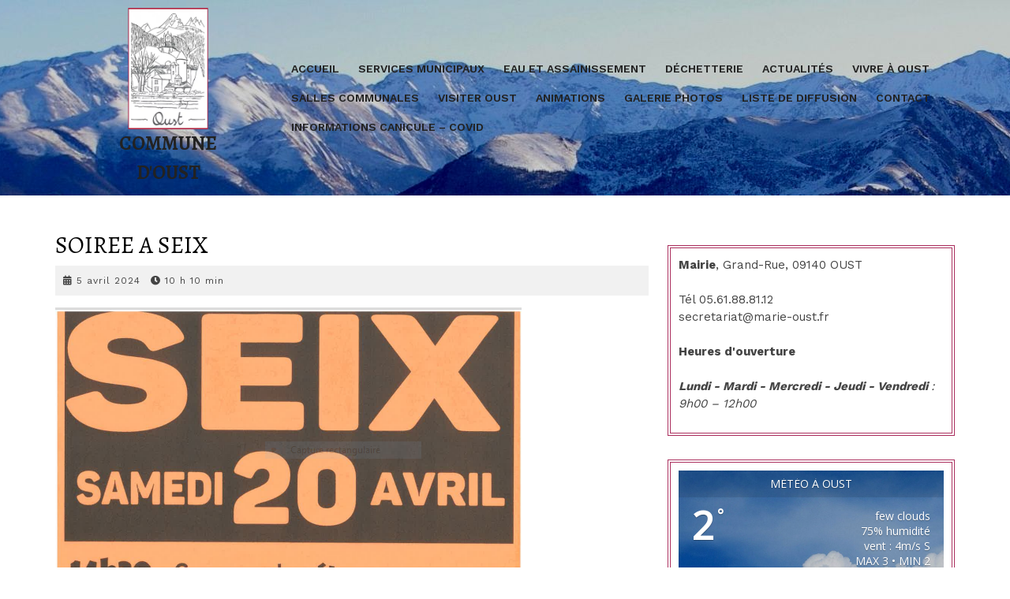

--- FILE ---
content_type: text/html; charset=UTF-8
request_url: https://www.commune-oust.fr/soiree-a-seix/
body_size: 11248
content:
<!DOCTYPE html>
<html lang="fr-FR">
<head>
  <meta charset="UTF-8">
  <meta name="viewport" content="width=device-width">
  <meta name='robots' content='index, follow, max-image-preview:large, max-snippet:-1, max-video-preview:-1' />

	<!-- This site is optimized with the Yoast SEO plugin v20.6 - https://yoast.com/wordpress/plugins/seo/ -->
	<title>SOIREE A SEIX - Commune d&#039;Oust</title>
	<link rel="canonical" href="https://www.commune-oust.fr/soiree-a-seix/" />
	<meta property="og:locale" content="fr_FR" />
	<meta property="og:type" content="article" />
	<meta property="og:title" content="SOIREE A SEIX - Commune d&#039;Oust" />
	<meta property="og:url" content="https://www.commune-oust.fr/soiree-a-seix/" />
	<meta property="og:site_name" content="Commune d&#039;Oust" />
	<meta property="article:published_time" content="2024-04-05T08:10:26+00:00" />
	<meta property="og:image" content="https://www.commune-oust.fr/wp-content/uploads/2024/04/SOIREE-SEIX.png" />
	<meta name="author" content="Laura" />
	<meta name="twitter:card" content="summary_large_image" />
	<meta name="twitter:label1" content="Écrit par" />
	<meta name="twitter:data1" content="Laura" />
	<meta name="twitter:label2" content="Durée de lecture estimée" />
	<meta name="twitter:data2" content="1 minute" />
	<script type="application/ld+json" class="yoast-schema-graph">{"@context":"https://schema.org","@graph":[{"@type":"Article","@id":"https://www.commune-oust.fr/soiree-a-seix/#article","isPartOf":{"@id":"https://www.commune-oust.fr/soiree-a-seix/"},"author":{"name":"Laura","@id":"https://www.commune-oust.fr/#/schema/person/70abf3d52357e864e6de4c7b3f0598cd"},"headline":"SOIREE A SEIX","datePublished":"2024-04-05T08:10:26+00:00","dateModified":"2024-04-05T08:10:26+00:00","mainEntityOfPage":{"@id":"https://www.commune-oust.fr/soiree-a-seix/"},"wordCount":3,"publisher":{"@id":"https://www.commune-oust.fr/#organization"},"image":{"@id":"https://www.commune-oust.fr/soiree-a-seix/#primaryimage"},"thumbnailUrl":"https://www.commune-oust.fr/wp-content/uploads/2024/04/SOIREE-SEIX.png","articleSection":["Actualités"],"inLanguage":"fr-FR"},{"@type":"WebPage","@id":"https://www.commune-oust.fr/soiree-a-seix/","url":"https://www.commune-oust.fr/soiree-a-seix/","name":"SOIREE A SEIX - Commune d&#039;Oust","isPartOf":{"@id":"https://www.commune-oust.fr/#website"},"primaryImageOfPage":{"@id":"https://www.commune-oust.fr/soiree-a-seix/#primaryimage"},"image":{"@id":"https://www.commune-oust.fr/soiree-a-seix/#primaryimage"},"thumbnailUrl":"https://www.commune-oust.fr/wp-content/uploads/2024/04/SOIREE-SEIX.png","datePublished":"2024-04-05T08:10:26+00:00","dateModified":"2024-04-05T08:10:26+00:00","breadcrumb":{"@id":"https://www.commune-oust.fr/soiree-a-seix/#breadcrumb"},"inLanguage":"fr-FR","potentialAction":[{"@type":"ReadAction","target":["https://www.commune-oust.fr/soiree-a-seix/"]}]},{"@type":"ImageObject","inLanguage":"fr-FR","@id":"https://www.commune-oust.fr/soiree-a-seix/#primaryimage","url":"https://www.commune-oust.fr/wp-content/uploads/2024/04/SOIREE-SEIX.png","contentUrl":"https://www.commune-oust.fr/wp-content/uploads/2024/04/SOIREE-SEIX.png","width":591,"height":840},{"@type":"BreadcrumbList","@id":"https://www.commune-oust.fr/soiree-a-seix/#breadcrumb","itemListElement":[{"@type":"ListItem","position":1,"name":"Accueil","item":"https://www.commune-oust.fr/"},{"@type":"ListItem","position":2,"name":"Actualités","item":"https://www.commune-oust.fr/category-actualites/"},{"@type":"ListItem","position":3,"name":"SOIREE A SEIX"}]},{"@type":"WebSite","@id":"https://www.commune-oust.fr/#website","url":"https://www.commune-oust.fr/","name":"Commune d'Oust","description":"","publisher":{"@id":"https://www.commune-oust.fr/#organization"},"potentialAction":[{"@type":"SearchAction","target":{"@type":"EntryPoint","urlTemplate":"https://www.commune-oust.fr/?s={search_term_string}"},"query-input":"required name=search_term_string"}],"inLanguage":"fr-FR"},{"@type":"Organization","@id":"https://www.commune-oust.fr/#organization","name":"Commune d'Oust","url":"https://www.commune-oust.fr/","logo":{"@type":"ImageObject","inLanguage":"fr-FR","@id":"https://www.commune-oust.fr/#/schema/logo/image/","url":"https://www.commune-oust.fr/wp-content/uploads/2019/02/logo_carre.png","contentUrl":"https://www.commune-oust.fr/wp-content/uploads/2019/02/logo_carre.png","width":469,"height":469,"caption":"Commune d'Oust"},"image":{"@id":"https://www.commune-oust.fr/#/schema/logo/image/"}},{"@type":"Person","@id":"https://www.commune-oust.fr/#/schema/person/70abf3d52357e864e6de4c7b3f0598cd","name":"Laura","url":"https://www.commune-oust.fr/author/laura/"}]}</script>
	<!-- / Yoast SEO plugin. -->


<link rel='dns-prefetch' href='//fonts.googleapis.com' />
<link rel='dns-prefetch' href='//s.w.org' />
<link rel="alternate" type="application/rss+xml" title="Commune d&#039;Oust &raquo; Flux" href="https://www.commune-oust.fr/feed/" />
<link rel="alternate" type="application/rss+xml" title="Commune d&#039;Oust &raquo; Flux des commentaires" href="https://www.commune-oust.fr/comments/feed/" />
<link rel="alternate" type="application/rss+xml" title="Commune d&#039;Oust &raquo; SOIREE A SEIX Flux des commentaires" href="https://www.commune-oust.fr/soiree-a-seix/feed/" />
<script type="text/javascript">
window._wpemojiSettings = {"baseUrl":"https:\/\/s.w.org\/images\/core\/emoji\/14.0.0\/72x72\/","ext":".png","svgUrl":"https:\/\/s.w.org\/images\/core\/emoji\/14.0.0\/svg\/","svgExt":".svg","source":{"concatemoji":"https:\/\/www.commune-oust.fr\/wp-includes\/js\/wp-emoji-release.min.js?ver=6.0.11"}};
/*! This file is auto-generated */
!function(e,a,t){var n,r,o,i=a.createElement("canvas"),p=i.getContext&&i.getContext("2d");function s(e,t){var a=String.fromCharCode,e=(p.clearRect(0,0,i.width,i.height),p.fillText(a.apply(this,e),0,0),i.toDataURL());return p.clearRect(0,0,i.width,i.height),p.fillText(a.apply(this,t),0,0),e===i.toDataURL()}function c(e){var t=a.createElement("script");t.src=e,t.defer=t.type="text/javascript",a.getElementsByTagName("head")[0].appendChild(t)}for(o=Array("flag","emoji"),t.supports={everything:!0,everythingExceptFlag:!0},r=0;r<o.length;r++)t.supports[o[r]]=function(e){if(!p||!p.fillText)return!1;switch(p.textBaseline="top",p.font="600 32px Arial",e){case"flag":return s([127987,65039,8205,9895,65039],[127987,65039,8203,9895,65039])?!1:!s([55356,56826,55356,56819],[55356,56826,8203,55356,56819])&&!s([55356,57332,56128,56423,56128,56418,56128,56421,56128,56430,56128,56423,56128,56447],[55356,57332,8203,56128,56423,8203,56128,56418,8203,56128,56421,8203,56128,56430,8203,56128,56423,8203,56128,56447]);case"emoji":return!s([129777,127995,8205,129778,127999],[129777,127995,8203,129778,127999])}return!1}(o[r]),t.supports.everything=t.supports.everything&&t.supports[o[r]],"flag"!==o[r]&&(t.supports.everythingExceptFlag=t.supports.everythingExceptFlag&&t.supports[o[r]]);t.supports.everythingExceptFlag=t.supports.everythingExceptFlag&&!t.supports.flag,t.DOMReady=!1,t.readyCallback=function(){t.DOMReady=!0},t.supports.everything||(n=function(){t.readyCallback()},a.addEventListener?(a.addEventListener("DOMContentLoaded",n,!1),e.addEventListener("load",n,!1)):(e.attachEvent("onload",n),a.attachEvent("onreadystatechange",function(){"complete"===a.readyState&&t.readyCallback()})),(e=t.source||{}).concatemoji?c(e.concatemoji):e.wpemoji&&e.twemoji&&(c(e.twemoji),c(e.wpemoji)))}(window,document,window._wpemojiSettings);
</script>
<style type="text/css">
img.wp-smiley,
img.emoji {
	display: inline !important;
	border: none !important;
	box-shadow: none !important;
	height: 1em !important;
	width: 1em !important;
	margin: 0 0.07em !important;
	vertical-align: -0.1em !important;
	background: none !important;
	padding: 0 !important;
}
</style>
	<link rel='stylesheet' id='wp-block-library-css'  href='https://www.commune-oust.fr/wp-includes/css/dist/block-library/style.min.css?ver=6.0.11' type='text/css' media='all' />
<style id='wp-block-library-theme-inline-css' type='text/css'>
.wp-block-audio figcaption{color:#555;font-size:13px;text-align:center}.is-dark-theme .wp-block-audio figcaption{color:hsla(0,0%,100%,.65)}.wp-block-code{border:1px solid #ccc;border-radius:4px;font-family:Menlo,Consolas,monaco,monospace;padding:.8em 1em}.wp-block-embed figcaption{color:#555;font-size:13px;text-align:center}.is-dark-theme .wp-block-embed figcaption{color:hsla(0,0%,100%,.65)}.blocks-gallery-caption{color:#555;font-size:13px;text-align:center}.is-dark-theme .blocks-gallery-caption{color:hsla(0,0%,100%,.65)}.wp-block-image figcaption{color:#555;font-size:13px;text-align:center}.is-dark-theme .wp-block-image figcaption{color:hsla(0,0%,100%,.65)}.wp-block-pullquote{border-top:4px solid;border-bottom:4px solid;margin-bottom:1.75em;color:currentColor}.wp-block-pullquote__citation,.wp-block-pullquote cite,.wp-block-pullquote footer{color:currentColor;text-transform:uppercase;font-size:.8125em;font-style:normal}.wp-block-quote{border-left:.25em solid;margin:0 0 1.75em;padding-left:1em}.wp-block-quote cite,.wp-block-quote footer{color:currentColor;font-size:.8125em;position:relative;font-style:normal}.wp-block-quote.has-text-align-right{border-left:none;border-right:.25em solid;padding-left:0;padding-right:1em}.wp-block-quote.has-text-align-center{border:none;padding-left:0}.wp-block-quote.is-large,.wp-block-quote.is-style-large,.wp-block-quote.is-style-plain{border:none}.wp-block-search .wp-block-search__label{font-weight:700}:where(.wp-block-group.has-background){padding:1.25em 2.375em}.wp-block-separator.has-css-opacity{opacity:.4}.wp-block-separator{border:none;border-bottom:2px solid;margin-left:auto;margin-right:auto}.wp-block-separator.has-alpha-channel-opacity{opacity:1}.wp-block-separator:not(.is-style-wide):not(.is-style-dots){width:100px}.wp-block-separator.has-background:not(.is-style-dots){border-bottom:none;height:1px}.wp-block-separator.has-background:not(.is-style-wide):not(.is-style-dots){height:2px}.wp-block-table thead{border-bottom:3px solid}.wp-block-table tfoot{border-top:3px solid}.wp-block-table td,.wp-block-table th{padding:.5em;border:1px solid;word-break:normal}.wp-block-table figcaption{color:#555;font-size:13px;text-align:center}.is-dark-theme .wp-block-table figcaption{color:hsla(0,0%,100%,.65)}.wp-block-video figcaption{color:#555;font-size:13px;text-align:center}.is-dark-theme .wp-block-video figcaption{color:hsla(0,0%,100%,.65)}.wp-block-template-part.has-background{padding:1.25em 2.375em;margin-top:0;margin-bottom:0}
</style>
<style id='global-styles-inline-css' type='text/css'>
body{--wp--preset--color--black: #000000;--wp--preset--color--cyan-bluish-gray: #abb8c3;--wp--preset--color--white: #ffffff;--wp--preset--color--pale-pink: #f78da7;--wp--preset--color--vivid-red: #cf2e2e;--wp--preset--color--luminous-vivid-orange: #ff6900;--wp--preset--color--luminous-vivid-amber: #fcb900;--wp--preset--color--light-green-cyan: #7bdcb5;--wp--preset--color--vivid-green-cyan: #00d084;--wp--preset--color--pale-cyan-blue: #8ed1fc;--wp--preset--color--vivid-cyan-blue: #0693e3;--wp--preset--color--vivid-purple: #9b51e0;--wp--preset--gradient--vivid-cyan-blue-to-vivid-purple: linear-gradient(135deg,rgba(6,147,227,1) 0%,rgb(155,81,224) 100%);--wp--preset--gradient--light-green-cyan-to-vivid-green-cyan: linear-gradient(135deg,rgb(122,220,180) 0%,rgb(0,208,130) 100%);--wp--preset--gradient--luminous-vivid-amber-to-luminous-vivid-orange: linear-gradient(135deg,rgba(252,185,0,1) 0%,rgba(255,105,0,1) 100%);--wp--preset--gradient--luminous-vivid-orange-to-vivid-red: linear-gradient(135deg,rgba(255,105,0,1) 0%,rgb(207,46,46) 100%);--wp--preset--gradient--very-light-gray-to-cyan-bluish-gray: linear-gradient(135deg,rgb(238,238,238) 0%,rgb(169,184,195) 100%);--wp--preset--gradient--cool-to-warm-spectrum: linear-gradient(135deg,rgb(74,234,220) 0%,rgb(151,120,209) 20%,rgb(207,42,186) 40%,rgb(238,44,130) 60%,rgb(251,105,98) 80%,rgb(254,248,76) 100%);--wp--preset--gradient--blush-light-purple: linear-gradient(135deg,rgb(255,206,236) 0%,rgb(152,150,240) 100%);--wp--preset--gradient--blush-bordeaux: linear-gradient(135deg,rgb(254,205,165) 0%,rgb(254,45,45) 50%,rgb(107,0,62) 100%);--wp--preset--gradient--luminous-dusk: linear-gradient(135deg,rgb(255,203,112) 0%,rgb(199,81,192) 50%,rgb(65,88,208) 100%);--wp--preset--gradient--pale-ocean: linear-gradient(135deg,rgb(255,245,203) 0%,rgb(182,227,212) 50%,rgb(51,167,181) 100%);--wp--preset--gradient--electric-grass: linear-gradient(135deg,rgb(202,248,128) 0%,rgb(113,206,126) 100%);--wp--preset--gradient--midnight: linear-gradient(135deg,rgb(2,3,129) 0%,rgb(40,116,252) 100%);--wp--preset--duotone--dark-grayscale: url('#wp-duotone-dark-grayscale');--wp--preset--duotone--grayscale: url('#wp-duotone-grayscale');--wp--preset--duotone--purple-yellow: url('#wp-duotone-purple-yellow');--wp--preset--duotone--blue-red: url('#wp-duotone-blue-red');--wp--preset--duotone--midnight: url('#wp-duotone-midnight');--wp--preset--duotone--magenta-yellow: url('#wp-duotone-magenta-yellow');--wp--preset--duotone--purple-green: url('#wp-duotone-purple-green');--wp--preset--duotone--blue-orange: url('#wp-duotone-blue-orange');--wp--preset--font-size--small: 13px;--wp--preset--font-size--medium: 20px;--wp--preset--font-size--large: 36px;--wp--preset--font-size--x-large: 42px;}.has-black-color{color: var(--wp--preset--color--black) !important;}.has-cyan-bluish-gray-color{color: var(--wp--preset--color--cyan-bluish-gray) !important;}.has-white-color{color: var(--wp--preset--color--white) !important;}.has-pale-pink-color{color: var(--wp--preset--color--pale-pink) !important;}.has-vivid-red-color{color: var(--wp--preset--color--vivid-red) !important;}.has-luminous-vivid-orange-color{color: var(--wp--preset--color--luminous-vivid-orange) !important;}.has-luminous-vivid-amber-color{color: var(--wp--preset--color--luminous-vivid-amber) !important;}.has-light-green-cyan-color{color: var(--wp--preset--color--light-green-cyan) !important;}.has-vivid-green-cyan-color{color: var(--wp--preset--color--vivid-green-cyan) !important;}.has-pale-cyan-blue-color{color: var(--wp--preset--color--pale-cyan-blue) !important;}.has-vivid-cyan-blue-color{color: var(--wp--preset--color--vivid-cyan-blue) !important;}.has-vivid-purple-color{color: var(--wp--preset--color--vivid-purple) !important;}.has-black-background-color{background-color: var(--wp--preset--color--black) !important;}.has-cyan-bluish-gray-background-color{background-color: var(--wp--preset--color--cyan-bluish-gray) !important;}.has-white-background-color{background-color: var(--wp--preset--color--white) !important;}.has-pale-pink-background-color{background-color: var(--wp--preset--color--pale-pink) !important;}.has-vivid-red-background-color{background-color: var(--wp--preset--color--vivid-red) !important;}.has-luminous-vivid-orange-background-color{background-color: var(--wp--preset--color--luminous-vivid-orange) !important;}.has-luminous-vivid-amber-background-color{background-color: var(--wp--preset--color--luminous-vivid-amber) !important;}.has-light-green-cyan-background-color{background-color: var(--wp--preset--color--light-green-cyan) !important;}.has-vivid-green-cyan-background-color{background-color: var(--wp--preset--color--vivid-green-cyan) !important;}.has-pale-cyan-blue-background-color{background-color: var(--wp--preset--color--pale-cyan-blue) !important;}.has-vivid-cyan-blue-background-color{background-color: var(--wp--preset--color--vivid-cyan-blue) !important;}.has-vivid-purple-background-color{background-color: var(--wp--preset--color--vivid-purple) !important;}.has-black-border-color{border-color: var(--wp--preset--color--black) !important;}.has-cyan-bluish-gray-border-color{border-color: var(--wp--preset--color--cyan-bluish-gray) !important;}.has-white-border-color{border-color: var(--wp--preset--color--white) !important;}.has-pale-pink-border-color{border-color: var(--wp--preset--color--pale-pink) !important;}.has-vivid-red-border-color{border-color: var(--wp--preset--color--vivid-red) !important;}.has-luminous-vivid-orange-border-color{border-color: var(--wp--preset--color--luminous-vivid-orange) !important;}.has-luminous-vivid-amber-border-color{border-color: var(--wp--preset--color--luminous-vivid-amber) !important;}.has-light-green-cyan-border-color{border-color: var(--wp--preset--color--light-green-cyan) !important;}.has-vivid-green-cyan-border-color{border-color: var(--wp--preset--color--vivid-green-cyan) !important;}.has-pale-cyan-blue-border-color{border-color: var(--wp--preset--color--pale-cyan-blue) !important;}.has-vivid-cyan-blue-border-color{border-color: var(--wp--preset--color--vivid-cyan-blue) !important;}.has-vivid-purple-border-color{border-color: var(--wp--preset--color--vivid-purple) !important;}.has-vivid-cyan-blue-to-vivid-purple-gradient-background{background: var(--wp--preset--gradient--vivid-cyan-blue-to-vivid-purple) !important;}.has-light-green-cyan-to-vivid-green-cyan-gradient-background{background: var(--wp--preset--gradient--light-green-cyan-to-vivid-green-cyan) !important;}.has-luminous-vivid-amber-to-luminous-vivid-orange-gradient-background{background: var(--wp--preset--gradient--luminous-vivid-amber-to-luminous-vivid-orange) !important;}.has-luminous-vivid-orange-to-vivid-red-gradient-background{background: var(--wp--preset--gradient--luminous-vivid-orange-to-vivid-red) !important;}.has-very-light-gray-to-cyan-bluish-gray-gradient-background{background: var(--wp--preset--gradient--very-light-gray-to-cyan-bluish-gray) !important;}.has-cool-to-warm-spectrum-gradient-background{background: var(--wp--preset--gradient--cool-to-warm-spectrum) !important;}.has-blush-light-purple-gradient-background{background: var(--wp--preset--gradient--blush-light-purple) !important;}.has-blush-bordeaux-gradient-background{background: var(--wp--preset--gradient--blush-bordeaux) !important;}.has-luminous-dusk-gradient-background{background: var(--wp--preset--gradient--luminous-dusk) !important;}.has-pale-ocean-gradient-background{background: var(--wp--preset--gradient--pale-ocean) !important;}.has-electric-grass-gradient-background{background: var(--wp--preset--gradient--electric-grass) !important;}.has-midnight-gradient-background{background: var(--wp--preset--gradient--midnight) !important;}.has-small-font-size{font-size: var(--wp--preset--font-size--small) !important;}.has-medium-font-size{font-size: var(--wp--preset--font-size--medium) !important;}.has-large-font-size{font-size: var(--wp--preset--font-size--large) !important;}.has-x-large-font-size{font-size: var(--wp--preset--font-size--x-large) !important;}
</style>
<link rel='stylesheet' id='awesome-weather-css'  href='https://www.commune-oust.fr/wp-content/plugins/awesome-weather/awesome-weather.css?ver=6.0.11' type='text/css' media='all' />
<style id='awesome-weather-inline-css' type='text/css'>
.awesome-weather-wrap { font-family: 'Open Sans', sans-serif; font-weight: 400; font-size: 14px; line-height: 14px; }
</style>
<link rel='stylesheet' id='opensans-googlefont-css'  href='//fonts.googleapis.com/css?family=Open+Sans%3A400&#038;ver=6.0.11' type='text/css' media='all' />
<link rel='stylesheet' id='vw-education-lite-font-css'  href='//fonts.googleapis.com/css?family=PT+Sans%3A300%2C400%2C600%2C700%2C800%2C900%7CRoboto%3A400%2C700%7CRoboto+Condensed%3A400%2C700%7COpen+Sans%7COverpass%7CMontserrat%3A300%2C400%2C600%2C700%2C800%2C900%7CPlayball%3A300%2C400%2C600%2C700%2C800%2C900%7CAlegreya%3A300%2C400%2C600%2C700%2C800%2C900%7CJulius+Sans+One%7CArsenal%7CSlabo%7CLato%7COverpass+Mono%7CSource+Sans+Pro%7CRaleway%7CMerriweather%7CDroid+Sans%7CRubik%7CLora%7CUbuntu%7CCabin%7CArimo%7CPlayfair+Display%7CQuicksand%7CPadauk%7CMuli%7CInconsolata%7CBitter%7CPacifico%7CIndie+Flower%7CVT323%7CDosis%7CFrank+Ruhl+Libre%7CFjalla+One%7COxygen%7CArvo%7CNoto+Serif%7CLobster%7CCrimson+Text%7CYanone+Kaffeesatz%7CAnton%7CLibre+Baskerville%7CBree+Serif%7CGloria+Hallelujah%7CJosefin+Sans%7CAbril+Fatface%7CVarela+Round%7CVampiro+One%7CShadows+Into+Light%7CCuprum%7CRokkitt%7CVollkorn%7CFrancois+One%7COrbitron%7CPatua+One%7CAcme%7CSatisfy%7CJosefin+Slab%7CQuattrocento+Sans%7CArchitects+Daughter%7CRusso+One%7CMonda%7CRighteous%7CLobster+Two%7CHammersmith+One%7CCourgette%7CPermanent+Marker%7CCherry+Swash%7CCormorant+Garamond%7CPoiret+One%7CBenchNine%7CEconomica%7CHandlee%7CCardo%7CAlfa+Slab+One%7CAveria+Serif+Libre%7CCookie%7CChewy%7CGreat+Vibes%7CComing+Soon%7CPhilosopher%7CDays+One%7CKanit%7CShrikhand%7CTangerine%7CIM+Fell+English+SC%7CBoogaloo%7CBangers%7CFredoka+One%7CBad+Script%7CVolkhov%7CShadows+Into+Light+Two%7CMarck+Script%7CSacramento%7CUnica+One%7CWork+Sans%3A100%2C200%2C300%2C400%2C500%2C600%2C700%2C800%2C900&#038;ver=6.0.11' type='text/css' media='all' />
<link rel='stylesheet' id='vw-education-lite-block-style-css'  href='https://www.commune-oust.fr/wp-content/themes/vw-education-lite/css/blocks.css?ver=6.0.11' type='text/css' media='all' />
<link rel='stylesheet' id='vw-education-lite-block-patterns-style-frontend-css'  href='https://www.commune-oust.fr/wp-content/themes/vw-education-lite/inc/block-patterns/css/block-frontend.css?ver=6.0.11' type='text/css' media='all' />
<link rel='stylesheet' id='bootstrap-style-css'  href='https://www.commune-oust.fr/wp-content/themes/vw-education-lite/css/bootstrap.css?ver=6.0.11' type='text/css' media='all' />
<link rel='stylesheet' id='vw-education-lite-basic-style-css'  href='https://www.commune-oust.fr/wp-content/themes/vw-education-lite/style.css?ver=6.0.11' type='text/css' media='all' />
<style id='vw-education-lite-basic-style-inline-css' type='text/css'>
 #slider .carousel-control-prev-icon i, #slider .carousel-control-next-icon i, .more-btn a, .scrollup i, .copyright-wrapper, .header, .woocommerce #respond input#submit, .woocommerce a.button, .woocommerce button.button, .woocommerce input.button, .woocommerce #respond input#submit.alt, .woocommerce a.button.alt, .woocommerce button.button.alt, .woocommerce input.button.alt, .sidebar h3, .read-btn a, #comments input[type="submit"].submit, .pagination span, .pagination a, .pagination .current, #footer .tagcloud a:hover, a.button, nav.woocommerce-MyAccount-navigation ul li, .woocommerce span.onsale, .tagcloud a:hover, input[type="submit"], .sidebar .tagcloud a:hover, .page-content .read-moresec a.button, .header-fixed, #comments a.comment-reply-link, .sidebar .widget_price_filter .ui-slider .ui-slider-range, .sidebar .widget_price_filter .ui-slider .ui-slider-handle, .sidebar .woocommerce-product-search button, .footer-widgets .widget_price_filter .ui-slider .ui-slider-range, .footer-widgets .widget_price_filter .ui-slider .ui-slider-handle, .footer-widgets .woocommerce-product-search button, .sidebar a.custom_read_more, .footer-widgets a.custom_read_more, .sidebar input[type="submit"], .nav-previous a:hover, .nav-next a:hover, .woocommerce nav.woocommerce-pagination ul li a, #preloader{background-color: #aa2e5d;}.search-submit{background-color: #aa2e5d!important;}.footer-widgets h3, .metabox, a, .more-btn a:hover, .read-btn a:hover, .pagination a:hover, .post-navigation a:hover .post-title, .post-navigation a:focus .post-title, .woocommerce-message::before, .textwidget p a , .main-navigation ul.sub-menu a:hover, .footer-widgets li a:hover, .sidebar li a:hover, .post-navigation span.meta-nav:hover, #comments input[type="submit"].submit:hover, .woocommerce #respond input#submit:hover, .woocommerce a.button:hover, .woocommerce button.button:hover, .woocommerce input.button:hover, .woocommerce #respond input#submit.alt:hover, .woocommerce a.button.alt:hover, .woocommerce button.button.alt:hover, .woocommerce input.button.alt:hover, .page-content .read-moresec a.button:hover, .entry-content a, .sidebar .textwidget p a, .textwidget p a, #comments p a, .slider .inner_carousel p a, .footer-widgets .woocommerce-product-search button:hover, .sidebar a.custom_read_more:hover, .single-post .nav-previous a:hover, .single-post .nav-next a:hover, .woocommerce nav.woocommerce-pagination ul li span.current, .woocommerce nav.woocommerce-pagination ul li a:hover, #slider .inner_carousel h1 a:hover, .box-content h4:hover a{color: #aa2e5d;}.woocommerce #respond input#submit:hover, .woocommerce a.button:hover, .woocommerce button.button:hover, .woocommerce input.button:hover, .woocommerce #respond input#submit.alt:hover, .woocommerce a.button.alt:hover, .woocommerce button.button.alt:hover, .woocommerce input.button.alt:hover, .services-box:hover h2 a, .services-box:hover .post-info a, .single-post .post-info:hover a, .top-bar a:hover{color: #aa2e5d!important;}.sidebar aside, .search-submit, .sidebar .social_widget, .sidebar table, .woocommerce-message, input[type="submit"]{border-color: #aa2e5d!important;}.box-content h4, .services-box, .main-navigation ul ul{border-top-color: #aa2e5d;}.main-navigation ul ul, .footer-widgets h3:after{border-bottom-color: #aa2e5d;}@media screen and (max-width:1000px) {.page-template-custom-homepage .header{
		background-color:#aa2e5d;
		}}body{max-width: 100%;}#slider img{opacity:0.5}#slider .carousel-caption, #slider .inner_carousel{text-align:left; left:15%; right:45%}.page-template-custom-homepage .header, .page-template-custom-homepage .logo_box{position:static; background:#99ce34;}.page-template-custom-homepage .header .nav{margin:0; background:#99ce34;}.page-template-custom-homepage .logo{margin-top:10px;}.page-template-custom-homepage .menu-bar-left{background:none;}.services-box{}@media screen and (max-width:575px) {.top-bar{display:none;} }@media screen and (max-width:575px){.header-fixed{position:static;} }@media screen and (max-width:575px) {#slider{display:none;} }@media screen and (max-width:575px) {.sidebar{display:block;} }@media screen and (max-width:575px) {.scrollup i{visibility:visible !important;} }.woocommerce span.onsale{border-radius: 100px;}#preloader{background-color: #aa3151;}

        .header{
			background-image:url('https://www.commune-oust.fr/wp-content/uploads/2020/12/IMGP2947.jpg');
			background-position: center top;
		}
</style>
<link rel='stylesheet' id='font-awesome-css-css'  href='https://www.commune-oust.fr/wp-content/themes/vw-education-lite/css/fontawesome-all.css?ver=6.0.11' type='text/css' media='all' />
<link rel='stylesheet' id='dashicons-css'  href='https://www.commune-oust.fr/wp-includes/css/dashicons.min.css?ver=6.0.11' type='text/css' media='all' />
<script type='text/javascript' src='https://www.commune-oust.fr/wp-includes/js/jquery/jquery.min.js?ver=3.6.0' id='jquery-core-js'></script>
<script type='text/javascript' src='https://www.commune-oust.fr/wp-includes/js/jquery/jquery-migrate.min.js?ver=3.3.2' id='jquery-migrate-js'></script>
<script type='text/javascript' src='https://www.commune-oust.fr/wp-content/themes/vw-education-lite/js/bootstrap.js?ver=6.0.11' id='bootstrap-js-js'></script>
<script type='text/javascript' src='https://www.commune-oust.fr/wp-content/themes/vw-education-lite/js/custom.js?ver=6.0.11' id='vw-education-lite-custom-jquery-js'></script>
<link rel="https://api.w.org/" href="https://www.commune-oust.fr/wp-json/" /><link rel="alternate" type="application/json" href="https://www.commune-oust.fr/wp-json/wp/v2/posts/49189" /><link rel="EditURI" type="application/rsd+xml" title="RSD" href="https://www.commune-oust.fr/xmlrpc.php?rsd" />
<link rel="wlwmanifest" type="application/wlwmanifest+xml" href="https://www.commune-oust.fr/wp-includes/wlwmanifest.xml" /> 
<meta name="generator" content="WordPress 6.0.11" />
<link rel='shortlink' href='https://www.commune-oust.fr/?p=49189' />
<link rel="alternate" type="application/json+oembed" href="https://www.commune-oust.fr/wp-json/oembed/1.0/embed?url=https%3A%2F%2Fwww.commune-oust.fr%2Fsoiree-a-seix%2F" />
<link rel="alternate" type="text/xml+oembed" href="https://www.commune-oust.fr/wp-json/oembed/1.0/embed?url=https%3A%2F%2Fwww.commune-oust.fr%2Fsoiree-a-seix%2F&#038;format=xml" />
<style type="text/css">img.zoooom,.zoooom img{padding:0!important;}</style><script type="text/javascript"></script></head>

<body data-rsssl=1 class="post-template-default single single-post postid-49189 single-format-standard wp-custom-logo wp-embed-responsive">
<svg xmlns="http://www.w3.org/2000/svg" viewBox="0 0 0 0" width="0" height="0" focusable="false" role="none" style="visibility: hidden; position: absolute; left: -9999px; overflow: hidden;" ><defs><filter id="wp-duotone-dark-grayscale"><feColorMatrix color-interpolation-filters="sRGB" type="matrix" values=" .299 .587 .114 0 0 .299 .587 .114 0 0 .299 .587 .114 0 0 .299 .587 .114 0 0 " /><feComponentTransfer color-interpolation-filters="sRGB" ><feFuncR type="table" tableValues="0 0.49803921568627" /><feFuncG type="table" tableValues="0 0.49803921568627" /><feFuncB type="table" tableValues="0 0.49803921568627" /><feFuncA type="table" tableValues="1 1" /></feComponentTransfer><feComposite in2="SourceGraphic" operator="in" /></filter></defs></svg><svg xmlns="http://www.w3.org/2000/svg" viewBox="0 0 0 0" width="0" height="0" focusable="false" role="none" style="visibility: hidden; position: absolute; left: -9999px; overflow: hidden;" ><defs><filter id="wp-duotone-grayscale"><feColorMatrix color-interpolation-filters="sRGB" type="matrix" values=" .299 .587 .114 0 0 .299 .587 .114 0 0 .299 .587 .114 0 0 .299 .587 .114 0 0 " /><feComponentTransfer color-interpolation-filters="sRGB" ><feFuncR type="table" tableValues="0 1" /><feFuncG type="table" tableValues="0 1" /><feFuncB type="table" tableValues="0 1" /><feFuncA type="table" tableValues="1 1" /></feComponentTransfer><feComposite in2="SourceGraphic" operator="in" /></filter></defs></svg><svg xmlns="http://www.w3.org/2000/svg" viewBox="0 0 0 0" width="0" height="0" focusable="false" role="none" style="visibility: hidden; position: absolute; left: -9999px; overflow: hidden;" ><defs><filter id="wp-duotone-purple-yellow"><feColorMatrix color-interpolation-filters="sRGB" type="matrix" values=" .299 .587 .114 0 0 .299 .587 .114 0 0 .299 .587 .114 0 0 .299 .587 .114 0 0 " /><feComponentTransfer color-interpolation-filters="sRGB" ><feFuncR type="table" tableValues="0.54901960784314 0.98823529411765" /><feFuncG type="table" tableValues="0 1" /><feFuncB type="table" tableValues="0.71764705882353 0.25490196078431" /><feFuncA type="table" tableValues="1 1" /></feComponentTransfer><feComposite in2="SourceGraphic" operator="in" /></filter></defs></svg><svg xmlns="http://www.w3.org/2000/svg" viewBox="0 0 0 0" width="0" height="0" focusable="false" role="none" style="visibility: hidden; position: absolute; left: -9999px; overflow: hidden;" ><defs><filter id="wp-duotone-blue-red"><feColorMatrix color-interpolation-filters="sRGB" type="matrix" values=" .299 .587 .114 0 0 .299 .587 .114 0 0 .299 .587 .114 0 0 .299 .587 .114 0 0 " /><feComponentTransfer color-interpolation-filters="sRGB" ><feFuncR type="table" tableValues="0 1" /><feFuncG type="table" tableValues="0 0.27843137254902" /><feFuncB type="table" tableValues="0.5921568627451 0.27843137254902" /><feFuncA type="table" tableValues="1 1" /></feComponentTransfer><feComposite in2="SourceGraphic" operator="in" /></filter></defs></svg><svg xmlns="http://www.w3.org/2000/svg" viewBox="0 0 0 0" width="0" height="0" focusable="false" role="none" style="visibility: hidden; position: absolute; left: -9999px; overflow: hidden;" ><defs><filter id="wp-duotone-midnight"><feColorMatrix color-interpolation-filters="sRGB" type="matrix" values=" .299 .587 .114 0 0 .299 .587 .114 0 0 .299 .587 .114 0 0 .299 .587 .114 0 0 " /><feComponentTransfer color-interpolation-filters="sRGB" ><feFuncR type="table" tableValues="0 0" /><feFuncG type="table" tableValues="0 0.64705882352941" /><feFuncB type="table" tableValues="0 1" /><feFuncA type="table" tableValues="1 1" /></feComponentTransfer><feComposite in2="SourceGraphic" operator="in" /></filter></defs></svg><svg xmlns="http://www.w3.org/2000/svg" viewBox="0 0 0 0" width="0" height="0" focusable="false" role="none" style="visibility: hidden; position: absolute; left: -9999px; overflow: hidden;" ><defs><filter id="wp-duotone-magenta-yellow"><feColorMatrix color-interpolation-filters="sRGB" type="matrix" values=" .299 .587 .114 0 0 .299 .587 .114 0 0 .299 .587 .114 0 0 .299 .587 .114 0 0 " /><feComponentTransfer color-interpolation-filters="sRGB" ><feFuncR type="table" tableValues="0.78039215686275 1" /><feFuncG type="table" tableValues="0 0.94901960784314" /><feFuncB type="table" tableValues="0.35294117647059 0.47058823529412" /><feFuncA type="table" tableValues="1 1" /></feComponentTransfer><feComposite in2="SourceGraphic" operator="in" /></filter></defs></svg><svg xmlns="http://www.w3.org/2000/svg" viewBox="0 0 0 0" width="0" height="0" focusable="false" role="none" style="visibility: hidden; position: absolute; left: -9999px; overflow: hidden;" ><defs><filter id="wp-duotone-purple-green"><feColorMatrix color-interpolation-filters="sRGB" type="matrix" values=" .299 .587 .114 0 0 .299 .587 .114 0 0 .299 .587 .114 0 0 .299 .587 .114 0 0 " /><feComponentTransfer color-interpolation-filters="sRGB" ><feFuncR type="table" tableValues="0.65098039215686 0.40392156862745" /><feFuncG type="table" tableValues="0 1" /><feFuncB type="table" tableValues="0.44705882352941 0.4" /><feFuncA type="table" tableValues="1 1" /></feComponentTransfer><feComposite in2="SourceGraphic" operator="in" /></filter></defs></svg><svg xmlns="http://www.w3.org/2000/svg" viewBox="0 0 0 0" width="0" height="0" focusable="false" role="none" style="visibility: hidden; position: absolute; left: -9999px; overflow: hidden;" ><defs><filter id="wp-duotone-blue-orange"><feColorMatrix color-interpolation-filters="sRGB" type="matrix" values=" .299 .587 .114 0 0 .299 .587 .114 0 0 .299 .587 .114 0 0 .299 .587 .114 0 0 " /><feComponentTransfer color-interpolation-filters="sRGB" ><feFuncR type="table" tableValues="0.098039215686275 1" /><feFuncG type="table" tableValues="0 0.66274509803922" /><feFuncB type="table" tableValues="0.84705882352941 0.41960784313725" /><feFuncA type="table" tableValues="1 1" /></feComponentTransfer><feComposite in2="SourceGraphic" operator="in" /></filter></defs></svg>
<header role="banner">
  <a class="screen-reader-text skip-link" href="#maincontent">Skip to content</a>

      <div class="header">
      <div class="header-menu close-sticky ">
        <div class="row m-0">
          <div class="col-lg-1 col-md-1 menu-bar-left align-self-center"></div>
          <div class="logo text-center col-lg-2 col-md-3 col-8 align-self-center">
            <div class="logo_box">
                              <div class="site-logo">
<style>
.custom-logo {
	height: 154px;
	max-height: 240px;
	max-width: 240px;
	width: 154px;
}
</style><a href="https://www.commune-oust.fr/" class="custom-logo-link" rel="home"><img width="350" height="350" src="https://www.commune-oust.fr/wp-content/uploads/2021/09/Logo_site_2021-350.png" class="custom-logo" alt="Commune d&#039;Oust" srcset="https://www.commune-oust.fr/wp-content/uploads/2021/09/Logo_site_2021-350.png 350w, https://www.commune-oust.fr/wp-content/uploads/2021/09/Logo_site_2021-350-300x300.png 300w, https://www.commune-oust.fr/wp-content/uploads/2021/09/Logo_site_2021-350-150x150.png 150w" sizes="(max-width: 350px) 100vw, 350px" /></a></div>
                                                                                                    <p class="site-title"><a href="https://www.commune-oust.fr/" rel="home">Commune d&#039;Oust</a></p>
                                                                                </div>
          </div>
          <div class="col-lg-9 col-md-8 p-0 col-4 align-self-center">
            <div class="header-menus">
              <div class="container">
                                  <div class="toggle-nav mobile-menu">
                    <button onclick="vw_education_lite_menu_open_nav()" class="responsivetoggle"><i class="fas fa-bars"></i><span class="screen-reader-text">Open Button</span></button>
                  </div>
                                <div id="mySidenav" class="nav sidenav">
                  <nav id="site-navigation" class="main-navigation" role="navigation" aria-label="Top Menu">
                    <div class="main-menu clearfix"><ul id="menu-menu-superieur" class="clearfix mobile_nav"><li id="menu-item-61" class="menu-item menu-item-type-custom menu-item-object-custom menu-item-61"><a href="https://commune-oust.fr/">Accueil</a></li>
<li id="menu-item-2971" class="menu-item menu-item-type-taxonomy menu-item-object-category menu-item-has-children menu-item-2971"><a href="https://www.commune-oust.fr/category/services-municipaux/">Services Municipaux</a>
<ul class="sub-menu">
	<li id="menu-item-121" class="menu-item menu-item-type-post_type menu-item-object-page menu-item-121"><a href="https://www.commune-oust.fr/la-mairie/">Les services</a></li>
	<li id="menu-item-3923" class="menu-item menu-item-type-post_type menu-item-object-page menu-item-3923"><a href="https://www.commune-oust.fr/bulletin-dinformation/">Bulletin d&rsquo;information</a></li>
	<li id="menu-item-122" class="menu-item menu-item-type-post_type menu-item-object-page menu-item-122"><a href="https://www.commune-oust.fr/le-conseil-municipal/">Le Conseil Municipal</a></li>
	<li id="menu-item-2311" class="menu-item menu-item-type-post_type menu-item-object-page menu-item-2311"><a href="https://www.commune-oust.fr/arretes-municipaux/">Arrêtés Municipaux</a></li>
	<li id="menu-item-2433" class="menu-item menu-item-type-post_type menu-item-object-page menu-item-2433"><a href="https://www.commune-oust.fr/seances-du-conseil-municipal/">Séances du Conseil Municipal</a></li>
	<li id="menu-item-130" class="menu-item menu-item-type-post_type menu-item-object-page menu-item-130"><a href="https://www.commune-oust.fr/communication-des-services-de-letat/">Communication des Services de l’Etat</a></li>
	<li id="menu-item-127" class="menu-item menu-item-type-post_type menu-item-object-page menu-item-127"><a href="https://www.commune-oust.fr/urbanisme/">Urbanisme</a></li>
</ul>
</li>
<li id="menu-item-129" class="menu-item menu-item-type-post_type menu-item-object-page menu-item-129"><a href="https://www.commune-oust.fr/analyses-deau/">Eau et assainissement</a></li>
<li id="menu-item-128" class="menu-item menu-item-type-post_type menu-item-object-page menu-item-128"><a href="https://www.commune-oust.fr/dechetterie/">Déchetterie</a></li>
<li id="menu-item-922" class="menu-item menu-item-type-taxonomy menu-item-object-category current-post-ancestor current-menu-parent current-post-parent menu-item-922"><a href="https://www.commune-oust.fr/category/actualites/">Actualités</a></li>
<li id="menu-item-2974" class="menu-item menu-item-type-taxonomy menu-item-object-category menu-item-has-children menu-item-2974"><a href="https://www.commune-oust.fr/category/vivre-a-oust/">Vivre à Oust</a>
<ul class="sub-menu">
	<li id="menu-item-132" class="menu-item menu-item-type-post_type menu-item-object-page menu-item-132"><a href="https://www.commune-oust.fr/groupe-scolaire/">Groupe Scolaire</a></li>
	<li id="menu-item-134" class="menu-item menu-item-type-post_type menu-item-object-page menu-item-134"><a href="https://www.commune-oust.fr/culture-loisirs-et-associations/">Culture, Loisirs et Associations</a></li>
	<li id="menu-item-124" class="menu-item menu-item-type-post_type menu-item-object-page menu-item-124"><a href="https://www.commune-oust.fr/bibliotheque-mediatheque/">Bibliothèque Médiathèque</a></li>
	<li id="menu-item-133" class="menu-item menu-item-type-post_type menu-item-object-page menu-item-133"><a href="https://www.commune-oust.fr/sante-social/">Santé / Social</a></li>
	<li id="menu-item-82" class="menu-item menu-item-type-post_type menu-item-object-page menu-item-82"><a href="https://www.commune-oust.fr/nos-aines/">Nos aînés</a></li>
	<li id="menu-item-137" class="menu-item menu-item-type-post_type menu-item-object-page menu-item-137"><a href="https://www.commune-oust.fr/artisans/">Artisans</a></li>
	<li id="menu-item-1990" class="menu-item menu-item-type-post_type menu-item-object-page menu-item-1990"><a href="https://www.commune-oust.fr/marche-oust/">Marché Nocturne</a></li>
</ul>
</li>
<li id="menu-item-48344" class="menu-item menu-item-type-post_type menu-item-object-page menu-item-48344"><a href="https://www.commune-oust.fr/salles-communales/">Salles communales</a></li>
<li id="menu-item-2973" class="menu-item menu-item-type-taxonomy menu-item-object-category menu-item-has-children menu-item-2973"><a href="https://www.commune-oust.fr/category/visiter-oust/">Visiter Oust</a>
<ul class="sub-menu">
	<li id="menu-item-85" class="menu-item menu-item-type-post_type menu-item-object-page menu-item-85"><a href="https://www.commune-oust.fr/decouvrir-le-village/">Découvrir le village</a></li>
	<li id="menu-item-86" class="menu-item menu-item-type-post_type menu-item-object-page menu-item-86"><a href="https://www.commune-oust.fr/patrimoine/">Patrimoine</a></li>
	<li id="menu-item-89" class="menu-item menu-item-type-post_type menu-item-object-page menu-item-89"><a href="https://www.commune-oust.fr/commerces/">Commerces</a></li>
	<li id="menu-item-88" class="menu-item menu-item-type-post_type menu-item-object-page menu-item-88"><a href="https://www.commune-oust.fr/restauration/">Restauration</a></li>
	<li id="menu-item-87" class="menu-item menu-item-type-post_type menu-item-object-page menu-item-87"><a href="https://www.commune-oust.fr/hebergements/">Hébergements</a></li>
</ul>
</li>
<li id="menu-item-2972" class="menu-item menu-item-type-taxonomy menu-item-object-category menu-item-has-children menu-item-2972"><a href="https://www.commune-oust.fr/category/animation/">Animations</a>
<ul class="sub-menu">
	<li id="menu-item-48385" class="menu-item menu-item-type-post_type menu-item-object-page menu-item-48385"><a href="https://www.commune-oust.fr/fetes-de-lecole/">Fêtes de l’école</a></li>
	<li id="menu-item-48386" class="menu-item menu-item-type-post_type menu-item-object-page menu-item-48386"><a href="https://www.commune-oust.fr/comites-des-fetes/">Comité des fêtes</a></li>
	<li id="menu-item-48394" class="menu-item menu-item-type-post_type menu-item-object-page menu-item-48394"><a href="https://www.commune-oust.fr/jeudis-doust-2-edition/">Oust animations</a></li>
</ul>
</li>
<li id="menu-item-83" class="menu-item menu-item-type-post_type menu-item-object-page menu-item-83"><a href="https://www.commune-oust.fr/galerie-photos/">Galerie Photos</a></li>
<li id="menu-item-1825" class="menu-item menu-item-type-post_type menu-item-object-page menu-item-1825"><a href="https://www.commune-oust.fr/liste-de-diffusion/">Liste de diffusion</a></li>
<li id="menu-item-64" class="menu-item menu-item-type-post_type menu-item-object-page menu-item-64"><a href="https://www.commune-oust.fr/contact/">Contact</a></li>
<li id="menu-item-3428" class="menu-item menu-item-type-post_type menu-item-object-page menu-item-3428"><a href="https://www.commune-oust.fr/informations-canicule-covid/">Informations Canicule – covid</a></li>
</ul></div>                    <a href="javascript:void(0)" class="closebtn mobile-menu" onclick="vw_education_lite_menu_close_nav()"><i class="fas fa-times"></i><span class="screen-reader-text">Close Button</span></a>
                  </nav>
                </div>
              </div>
            </div>
          </div>
        </div>
      </div>
      <div class="clear"></div>
    </div>

    <div class="header-image bg-image" style="background-image: url(https://www.commune-oust.fr/wp-content/uploads/2020/12/IMGP2947.jpg)">
    <a href="https://www.commune-oust.fr/" rel="home">
      <img src="https://www.commune-oust.fr/wp-content/uploads/2020/12/IMGP2947.jpg" width="1800" height="318">
    </a>
  </div>
  
</header>


<main id="maincontent" role="main">
    <div class="middle-align container">
                  <div class="row">
            <div class="col-lg-8 col-md-8 content-vw">
              <article id="post-49189" class="inner-service post-49189 post type-post status-publish format-standard hentry category-actualites">
  <div class="single-post">
    <h1>SOIREE A SEIX</h1>
          <div class="post-info">
                  <i class="fas fa-calendar-alt"></i><span class="entry-date"><a href="https://www.commune-oust.fr/2024/04/05/">5 avril 2024<span class="screen-reader-text">5 avril 2024</span></a></span>
        
        
        
                  <span class="entry-time"><i class="fas fa-clock"></i>10 h 10 min</span>
              </div>
          
      <div class="entry-content">
        
<figure class="wp-block-image size-full"><img width="591" height="840" src="https://www.commune-oust.fr/wp-content/uploads/2024/04/SOIREE-SEIX.png" alt="" class="wp-image-49190" srcset="https://www.commune-oust.fr/wp-content/uploads/2024/04/SOIREE-SEIX.png 591w, https://www.commune-oust.fr/wp-content/uploads/2024/04/SOIREE-SEIX-211x300.png 211w" sizes="(max-width: 591px) 100vw, 591px" /></figure>
                  <div class="tags"></div> 
           
      </div> 
    
	<nav class="navigation post-navigation" aria-label="Publications">
		<h2 class="screen-reader-text">Navigation de l’article</h2>
		<div class="nav-links"><div class="nav-previous"><a href="https://www.commune-oust.fr/secours-popilaire/" rel="prev"><span class="meta-nav" aria-hidden="true">PREVIOUS PAGE</span> <span class="screen-reader-text">Previous post:</span> <span class="post-title">SECOURS POPILAIRE</span></a></div><div class="nav-next"><a href="https://www.commune-oust.fr/mediatheque-point-infos/" rel="next"><span class="meta-nav" aria-hidden="true">NEXT PAGE</span> <span class="screen-reader-text">Next post:</span> <span class="post-title">Médiathèque point infos</span></a></div></div>
	</nav> 
  </div>
      <div class="related-post">
        <h3></h3>
        <div class="row">
                            <div class="col-lg-4 col-md-6">
	<article id="post-4400" class="inner-service post-4400 post type-post status-publish format-standard hentry category-actualites">	
		<div class="services-box">
	    	<div class="service-image">
	          		      	</div>
	    	<div class="service-text">
	        	 <h2 class="section-title"><a href="https://www.commune-oust.fr/lutter-contre-lambroisie-en-occitanie/" title="Lutter contre l’ambroisie en Occitanie">Lutter contre l’ambroisie en Occitanie<span class="screen-reader-text">Lutter contre l’ambroisie en Occitanie</span></a></h2>
				 <div class="entry-content">
				 	<p>
			            Les ambroisies&nbsp;sont des plantes exotiques envahissantes qui ont été classées comme&nbsp;espèces nuisibles à la santé humaine&nbsp;depuis la loi n°2016-41 du 26 janvier 2016 de modernisation de notre système de santé. 			        </p>
				 </div>
				 		        	<div class="read-btn">
			            <a href="https://www.commune-oust.fr/lutter-contre-lambroisie-en-occitanie/">Lire la suite<span class="screen-reader-text">Lire la suite</span></a>  
			        </div>  
				  
	      	</div>
	    </div>
    </article>    
</div>                            <div class="col-lg-4 col-md-6">
	<article id="post-49395" class="inner-service post-49395 post type-post status-publish format-standard hentry category-actualites">	
		<div class="services-box">
	    	<div class="service-image">
	          		      	</div>
	    	<div class="service-text">
	        	 <h2 class="section-title"><a href="https://www.commune-oust.fr/coupure-electrique-serres-de-9h-a-11h-mardi-6-aout/" title="coupure électrique Serres de 9h à 11h Mardi 6 aout">coupure électrique Serres de 9h à 11h Mardi 6 aout<span class="screen-reader-text">coupure électrique Serres de 9h à 11h Mardi 6 aout</span></a></h2>
				 <div class="entry-content">
				 	<p>
			             			        </p>
				 </div>
				 		        	<div class="read-btn">
			            <a href="https://www.commune-oust.fr/coupure-electrique-serres-de-9h-a-11h-mardi-6-aout/">Lire la suite<span class="screen-reader-text">Lire la suite</span></a>  
			        </div>  
				  
	      	</div>
	    </div>
    </article>    
</div>                            <div class="col-lg-4 col-md-6">
	<article id="post-4561" class="inner-service post-4561 post type-post status-publish format-standard has-post-thumbnail hentry category-actualites">	
		<div class="services-box">
	    	<div class="service-image">
	          	<img width="206" height="82" src="https://www.commune-oust.fr/wp-content/uploads/2021/06/LOGO-ML-Vertical-Centre-2018.webp" class="attachment-post-thumbnail size-post-thumbnail wp-post-image" alt="" loading="lazy" />	      	</div>
	    	<div class="service-text">
	        	 <h2 class="section-title"><a href="https://www.commune-oust.fr/mission-locale-ariege/" title="Mission locale Ariège">Mission locale Ariège<span class="screen-reader-text">Mission locale Ariège</span></a></h2>
				 <div class="entry-content">
				 	<p>
			            Site internet : https://www.ml09.org/ 			        </p>
				 </div>
				 		        	<div class="read-btn">
			            <a href="https://www.commune-oust.fr/mission-locale-ariege/">Lire la suite<span class="screen-reader-text">Lire la suite</span></a>  
			        </div>  
				  
	      	</div>
	    </div>
    </article>    
</div>                    </div>
    </div>
</article>            </div>
            <div class="col-lg-4 col-md-4"><div class="sidebar">
    <aside id="block-27" class="widget widget_block widget_text">
<p><strong>Mairie</strong>, Grand-Rue, 09140 OUST<br><br>Tél 05.61.88.81.12<br>secretariat@marie-oust.fr<br><br><strong>Heures d'ouverture</strong><br><br><em><strong>Lundi - Mardi - Mercredi - Jeudi - Vendredi </strong>: 9h00 – 12h00 <br></em></p>
</aside><aside id="awesomeweatherwidget-9" class="widget widget_awesomeweatherwidget"><div id="awe-ajax-awesome-weather-oust" class="awe-ajax-awesome-weather-oust awe-weather-ajax-wrap" style=""><div class="awe-loading"><i class="wi wi-day-sunny"></i></div></div><script type="text/javascript"> jQuery(document).ready(function() { awe_ajax_load({"id":"awesome-weather-oust","locale":"","location":"oust","owm_city_id":"2979655","override_title":"M\u00e9t\u00e9o \u00e0 Oust","size":"wide","units":"C","forecast_days":"3","hide_stats":0,"show_link":0,"background":"","custom_bg_color":"","use_user_location":0,"allow_user_to_change":0,"show_icons":0,"extended_url":"","extended_text":"","background_by_weather":1,"text_color":"#ffffff","hide_attribution":0,"skip_geolocate":0,"latlng":"","ajaxurl":"https:\/\/www.commune-oust.fr\/wp-admin\/admin-ajax.php","via_ajax":1}); }); </script></aside><aside id="block-12" class="widget widget_block widget_search"><form role="search" method="get" action="https://www.commune-oust.fr/" class="wp-block-search__button-inside wp-block-search__icon-button wp-block-search"><label for="wp-block-search__input-1" class="wp-block-search__label">Rechercher</label><div class="wp-block-search__inside-wrapper " ><input type="search" id="wp-block-search__input-1" class="wp-block-search__input " name="s" value="" placeholder=""  required /><button type="submit" class="wp-block-search__button  has-icon"  aria-label="Rechercher"><svg id="search-icon" class="search-icon" viewBox="0 0 24 24" width="24" height="24">
					<path d="M13.5 6C10.5 6 8 8.5 8 11.5c0 1.1.3 2.1.9 3l-3.4 3 1 1.1 3.4-2.9c1 .9 2.2 1.4 3.6 1.4 3 0 5.5-2.5 5.5-5.5C19 8.5 16.5 6 13.5 6zm0 9.5c-2.2 0-4-1.8-4-4s1.8-4 4-4 4 1.8 4 4-1.8 4-4 4z"></path>
				</svg></button></div></form></aside><aside id="nav_menu-2" class="widget widget_nav_menu"><div class="menu-liens-container"><ul id="menu-liens" class="menu"><li id="menu-item-65" class="menu-item menu-item-type-custom menu-item-object-custom menu-item-65"><a title="Communauté de Communes Couserans Pyrénées" target="_blank" rel="noopener" href="https://couserans-pyrenees.fr/">Communauté de Communes Couserans Pyrénées</a></li>
<li id="menu-item-66" class="menu-item menu-item-type-custom menu-item-object-custom menu-item-66"><a title="Ariège le département" target="_blank" rel="noopener" href="http://www.ariege.fr/">Ariège le département</a></li>
<li id="menu-item-67" class="menu-item menu-item-type-custom menu-item-object-custom menu-item-67"><a title="La Région Occitanie" target="_blank" rel="noopener" href="https://www.laregion.fr/">La Région Occitanie</a></li>
</ul></div></aside>  
</div>
</div>
          </div>
                <div class="clearfix"></div>
    </div>
</main>


<footer role="contentinfo">
    <div class="footer-widgets">
        <div class="container">
                        <div class="row">
                <div class="footer_hide col-xs-12 footer-block">
                                  </div>
                <div class="footer_hide col-xs-12 footer-block">
                                    </div>
                <div class="footer_hide col-xs-12 col-xs-12 footer-block">
                                    </div>
                <div class="footer_hide col-xs-12 footer-block">
                                    </div>
            </div>
        </div>
    </div>
    <div class="copyright-wrapper">
        <div class="copyright container">
            <p><a href=https://www.vwthemes.com/themes/wp-education-wordpress-theme/ target='_blank'>Education WordPress Theme</a> Copyright 2021 - Commune d&#039;Oust -</p>
                                                <a href="#" class="scrollup"><i class="fas fa-angle-up"></i><span class="screen-reader-text">Scroll Up</span></a>
                                    </div>
        <div class="clear"></div>  
    </div>
</footer>

<script type='text/javascript' src='https://www.commune-oust.fr/wp-content/plugins/awesome-weather/js/awesome-weather-widget-frontend.js?ver=1.1' id='awesome_weather-js'></script>
<script type='text/javascript' src='https://www.commune-oust.fr/wp-content/themes/vw-education-lite/js/jquery.superfish.js?ver=6.0.11' id='jquery-superfish-js-js'></script>
<script type='text/javascript' src='https://www.commune-oust.fr/wp-content/plugins/wp-image-zoooom/assets/js/jquery.image_zoom.min.js?ver=1.60' id='image_zoooom-js'></script>
<script type='text/javascript' id='image_zoooom-init-js-extra'>
/* <![CDATA[ */
var IZ = {"options":{"lensShape":"square","lensSize":200,"lensBorderSize":1,"lensBorderColour":"#ffffff","borderRadius":0,"cursor":"default","zoomWindowWidth":400,"zoomWindowHeight":360,"zoomWindowOffsetx":10,"borderSize":1,"borderColour":"#888888","zoomWindowShadow":4,"lensFadeIn":500,"lensFadeOut":500,"zoomWindowFadeIn":500,"zoomWindowFadeOut":500,"easingAmount":12,"tint":"true","tintColour":"#ffffff","tintOpacity":0.1},"with_woocommerce":"0","exchange_thumbnails":"1","enable_mobile":"0","woo_categories":"0","woo_slider":"0","enable_surecart":"0"};
/* ]]> */
</script>
<script type='text/javascript' src='https://www.commune-oust.fr/wp-content/plugins/wp-image-zoooom/assets/js/image_zoom-init.js?ver=1.60' id='image_zoooom-init-js'></script>
</body>
</html>

--- FILE ---
content_type: text/html; charset=UTF-8
request_url: https://www.commune-oust.fr/wp-admin/admin-ajax.php
body_size: 434
content:
<div id="awesome-weather-oust" class="temp2 awesome-weather-wrap awecf awe_with_stats awe_without_icons awe_with_forecast  awe_wide awe-cityid-2979655 awe-code-801 awe-desc-few-clouds awe-preset-cloudy"  style=" color: #ffffff; ">

	<div class="awesome-weather-cover" style="background-image: url(https://www.commune-oust.fr/wp-content/plugins/awesome-weather/img/awe-backgrounds/cloudy.jpg);">
	<div class="awesome-weather-darken">

	
	<div class="awesome-weather-header awecf"><span>Météo à Oust</span></div>

		
		<div class="awecf">
		<div class="awesome-weather-current-temp">
			<strong>
			2<sup>&deg;</sup>
						</strong>
		</div><!-- /.awesome-weather-current-temp -->
		
				<div class="awesome-weather-todays-stats">
			<div class="awe_desc">few clouds</div>
			<div class="awe_humidty">75% humidité</div>
			<div class="awe_wind">vent : 4m/s S</div>
			<div class="awe_highlow">MAX 3 &bull; MIN 2</div>	
		</div><!-- /.awesome-weather-todays-stats -->
				</div>
		
		
		
		<div class="awesome-weather-forecast awe_days_3 awecf">
	
							<div class="awesome-weather-forecast-day">
										<div class="awesome-weather-forecast-day-temp">2<sup>&deg;</sup></div>
					<div class="awesome-weather-forecast-day-abbr">Ven</div>
				</div>
							<div class="awesome-weather-forecast-day">
										<div class="awesome-weather-forecast-day-temp">1<sup>&deg;</sup></div>
					<div class="awesome-weather-forecast-day-abbr">Sam</div>
				</div>
							<div class="awesome-weather-forecast-day">
										<div class="awesome-weather-forecast-day-temp">7<sup>&deg;</sup></div>
					<div class="awesome-weather-forecast-day-abbr">Dim</div>
				</div>
				
		</div><!-- /.awesome-weather-forecast -->
	
		
		
	<div class="awesome-weather-attribution">Temps à partir de OpenWeatherMap</div>
	</div><!-- /.awesome-weather-cover -->
	</div><!-- /.awesome-weather-darken -->

</div><!-- /.awesome-weather-wrap: wide -->

--- FILE ---
content_type: text/css
request_url: https://www.commune-oust.fr/wp-content/themes/vw-education-lite/inc/block-patterns/css/block-frontend.css?ver=6.0.11
body_size: 486
content:
/*sliderbox css*/
.sliderbox{
  width: auto;
  height: auto;
}
.wp-block-buttons{
  border: none !important;
}
.sliderbox  p{
  line-height: 1.8;
}
.sliderbox .wp-block-button__link{
  border: 1px solid #99ce34;
  font-size: 15px !important;
}
.sliderbox .wp-block-button__link:hover{
  background: transparent !important;
  border: 1px solid #99ce34;
  color: #99ce34 !important;
}
.sliderbox .slider-content{
  margin-left: 0 !important;
}
/*courses section*/
.featured-box h2{
  position: relative;
  padding-bottom: 20px;
}
.featured-box h2:after{
  content: "";
  background: url(../images/title-border.png) no-repeat right;
  background-position: center top;
  height: 23px;
  position: absolute;
  width: 100%;
  margin: 10px;
  display: block;
}
.courses-box h3 {
  width: 100%;
  font-weight: 500 !important;
  background: rgba(0,0,0,0.8);
  border-top: solid 8px #99ce34;
  padding: 8% 0 !important;
  margin-bottom: 0 !important;
  margin-top: -31% !important;
  z-index: 999;
  position: relative;
  text-align: center;
  letter-spacing: 1px;
}
/*Responsive css*/
@media screen and (max-width: 720px){
  .sliderbox p{
    display: none;
  }
  .courses-box h3{
    font-size: 15px !important;
    margin-top: -30% !important;
  }
}
@media screen and (min-width: 767px) and (max-width: 991px){
  .courses-col {
    flex-wrap: nowrap;
  }
  .courses-box{
    margin-left: 10px !important;
    margin-right: 10px !important;
  }
  .featured-box h2{
    font-size: 25px !important;
  }
  .courses-box h3{
    margin-top: -39% !important;
    font-size: 10px !important;
  }
  .sliderbox .wp-block-columns.alignwide {
    margin: 0 auto !important;
  }
  .sliderbox .wp-block-column.is-vertically-aligned-center {
    flex-basis: 100% !important;
  }
}
@media screen and (min-width: 991px) and (max-width: 1024px){
  .courses-box h3{
    margin-top: -35% !important;
    font-size: 15px !important;
  }
}